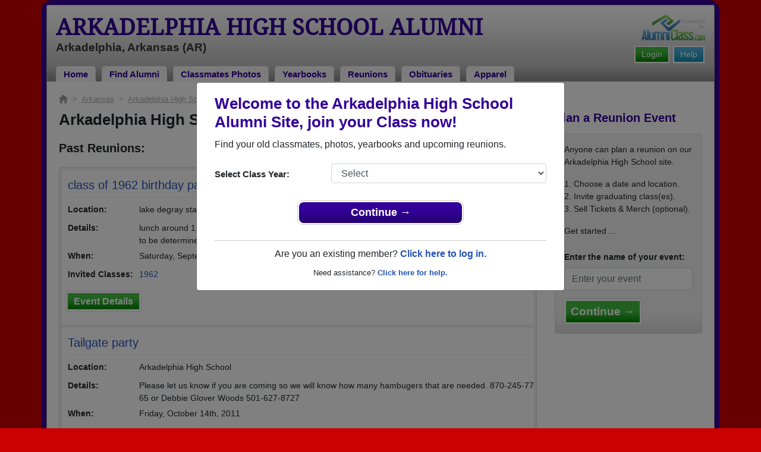

--- FILE ---
content_type: text/html; charset=UTF-8
request_url: https://www.alumniclass.com/arkadelphia-high-school-badgers-ar/alumni-class-reunions/
body_size: 7676
content:
<!doctype html>
<html class="no-js" lang="en">

<head>

    
			<script>
				window.dataLayer = window.dataLayer || [];
				window.dataLayer.push({
					content_group: 'Reunion List',
school_type: 'High School',
state: 'AR',
school: 'Arkadelphia High School'
				})
			</script>
			

    <!-- Google Tag Manager -->
    <script>(function(w,d,s,l,i){w[l]=w[l]||[];w[l].push({'gtm.start':
    new Date().getTime(),event:'gtm.js'});var f=d.getElementsByTagName(s)[0],
    j=d.createElement(s),dl=l!='dataLayer'?'&l='+l:'';j.async=true;j.src=
    'https://www.googletagmanager.com/gtm.js?id='+i+dl;f.parentNode.insertBefore(j,f);
    })(window,document,'script','dataLayer','GTM-WX3HKBM');</script>
    <!-- End Google Tag Manager -->

    <meta charset="utf-8">
    <meta http-equiv="x-ua-compatible" content="ie=edge">

    <title>Arkadelphia High School Reunions</title>

    <meta name="description" content="RSVP or Plan a Reunion. Upcoming (and past) class reunions for Arkadelphia High School in AR. Join 1,847 classmates from 65 graduating classes.">
<meta name="author" content="AlumniClass.com">


    

    <meta name="viewport" content="width=device-width, initial-scale=1">

    <link rel="shortcut icon" type="image/x-icon" href="https://ac-cdn.alumniclass.com/v3/_images/logos/favicon.ico">
    <link rel="icon" href="https://ac-cdn.alumniclass.com/v3/_images/logos/favicon.ico">

    <link rel="canonical" href="https://www.alumniclass.com/arkadelphia-high-school-badgers-ar/alumni-class-reunions/" />

    <style media="all">
@import url(/v3/_css/packed-school.min_2019-01-24.css);
body { background-color:#CC0000; }
.dropbtn, #mobile-menu, .button-prim a { background-color:#330099; }
.main { border:8px solid #330099; }
.school-name a, .menu a, .h1-home a, .color1, .color1 a, #page-title { color:#330099; }
.underline1, #mobileNav { border-bottom: 1px solid #330099; }
.feeBox { border: 4px solid #330099; }
</style>


    <script type="text/javascript" src="https://ac-cdn.alumniclass.com/v3/_javascript/packed-school.min_2020-03-05.js"></script>
<script type="text/javascript" src="https://ac-cdn.alumniclass.com/v3/_javascript/remote/sdk.js"></script>


    

    <!-- Facebook Pixel Code -->
    <script>
      !function(f,b,e,v,n,t,s)
      {if(f.fbq)return;n=f.fbq=function(){n.callMethod?
      n.callMethod.apply(n,arguments):n.queue.push(arguments)};
      if(!f._fbq)f._fbq=n;n.push=n;n.loaded=!0;n.version='2.0';
      n.queue=[];t=b.createElement(e);t.async=!0;
      t.src=v;s=b.getElementsByTagName(e)[0];
      s.parentNode.insertBefore(t,s)}(window, document,'script',
      'https://connect.facebook.net/en_US/fbevents.js');
      fbq('init', '533478423752886');
      fbq('track', 'PageView');
    </script>
    <noscript><img height="1" width="1" style="display:none"
      src="https://www.facebook.com/tr?id=533478423752886&ev=PageView&noscript=1"
    /></noscript>
    <!-- End Facebook Pixel Code -->

</head>

<body>

    <!-- Google Tag Manager (noscript) -->
    <noscript><iframe src="https://www.googletagmanager.com/ns.html?id=GTM-WX3HKBM"
    height="0" width="0" style="display:none;visibility:hidden"></iframe></noscript>
    <!-- End Google Tag Manager (noscript) -->

	<style>
    #myModal {
		cursor:auto;
	}
    </style>

	<div id="fb-root"></div>
    
    <div id="modalBox"></div>
    
    
					<script type="text/javascript">
						function showModalRegNew(schoolUri, schoolName, color, isLower) {
							
							var html = '<div id="myModal" class="modal fade" role="dialog">';
							
							html += '<div class="modal-dialog">';
						
							html += '<div class="modal-content">';
						
							html += '<div id="reg-modal" class="modal-body" style="padding:20px 30px;">';
							
							
							html += '<h2 style="margin-bottom:10px; color:' + color + '; font-weight:bold;">Welcome to the ' + schoolName + ' Site, join your Class now!</h2>';
							
							html += '<p style="margin:0 0 20px 0;">Find your old classmates, photos, yearbooks and upcoming reunions.</p>';
							
							html += '<form action="/arkadelphia-high-school-badgers-ar/alumni-join" method="get">';
							
							html += '<div id="graduationYear" class="form-group row"><label class="col-sm-4 col-form-label" style="font-size:15px;">Select Class Year:</label><div class="col-sm-8"><select size="1" name="c" id="class_year" class="form-control"><option value="0">Select</option><option value=\'2026\'>2026</option><option value=\'2025\'>2025</option><option value=\'2024\'>2024</option><option value=\'2023\'>2023</option><option value=\'2022\'>2022</option><option value=\'2021\'>2021</option><option value=\'2020\'>2020</option><option value=\'2019\'>2019</option><option value=\'2018\'>2018</option><option value=\'2017\'>2017</option><option value=\'2016\'>2016</option><option value=\'2015\'>2015</option><option value=\'2014\'>2014</option><option value=\'2013\'>2013</option><option value=\'2012\'>2012</option><option value=\'2011\'>2011</option><option value=\'2010\'>2010</option><option value=\'2009\'>2009</option><option value=\'2008\'>2008</option><option value=\'2007\'>2007</option><option value=\'2006\'>2006</option><option value=\'2005\'>2005</option><option value=\'2004\'>2004</option><option value=\'2003\'>2003</option><option value=\'2002\'>2002</option><option value=\'2001\'>2001</option><option value=\'2000\'>2000</option><option value=\'1999\'>1999</option><option value=\'1998\'>1998</option><option value=\'1997\'>1997</option><option value=\'1996\'>1996</option><option value=\'1995\'>1995</option><option value=\'1994\'>1994</option><option value=\'1993\'>1993</option><option value=\'1992\'>1992</option><option value=\'1991\'>1991</option><option value=\'1990\'>1990</option><option value=\'1989\'>1989</option><option value=\'1988\'>1988</option><option value=\'1987\'>1987</option><option value=\'1986\'>1986</option><option value=\'1985\'>1985</option><option value=\'1984\'>1984</option><option value=\'1983\'>1983</option><option value=\'1982\'>1982</option><option value=\'1981\'>1981</option><option value=\'1980\'>1980</option><option value=\'1979\'>1979</option><option value=\'1978\'>1978</option><option value=\'1977\'>1977</option><option value=\'1976\'>1976</option><option value=\'1975\'>1975</option><option value=\'1974\'>1974</option><option value=\'1973\'>1973</option><option value=\'1972\'>1972</option><option value=\'1971\'>1971</option><option value=\'1970\'>1970</option><option value=\'1969\'>1969</option><option value=\'1968\'>1968</option><option value=\'1967\'>1967</option><option value=\'1966\'>1966</option><option value=\'1965\'>1965</option><option value=\'1964\'>1964</option><option value=\'1963\'>1963</option><option value=\'1962\'>1962</option><option value=\'1961\'>1961</option><option value=\'1960\'>1960</option><option value=\'1959\'>1959</option><option value=\'1958\'>1958</option><option value=\'1957\'>1957</option><option value=\'1956\'>1956</option><option value=\'1955\'>1955</option><option value=\'1954\'>1954</option><option value=\'1953\'>1953</option><option value=\'1952\'>1952</option><option value=\'1951\'>1951</option><option value=\'1950\'>1950</option></select></div></div>';
						
							html += '</form>';
							
							html += '<div style="padding-top:5px; padding-bottom:0; margin:0 auto; max-width:280px;">';
						
							html += '<div class="button-prim" style="margin:5px 0;"><a style="padding:4px 30px; background-color:'+color+'; font-size:18px;" title="Register as an ' + ((isLower == 1) ? 'member' : 'alumni') + ' of ' + schoolName + '" href="javascript:;" onclick="document.forms[0].submit();" target="_self">Continue &rarr;</a></div>&nbsp;';
							
							html += '</div>';


							html += '<div style="border-top:1px solid #ccc;">';
						
							html += '<p style="font-size:16px; text-align:center; margin-top:10px; margin-bottom:10px;">Are you an existing member? <a rel="nofollow" style="font-weight:bold;" href="/' + schoolUri + '/member-login/">Click here to log in.</a></p>';
							
							html += '<p style="font-size:13px; text-align:center; margin-top:0; margin-bottom:0;">Need assistance? <a rel="nofollow" style="font-weight:bold;" href="/' + schoolUri + '/contact/">Click here for help.</a></p>';
							
							html += '</div>';
							
							
							html += '</div>';
							
							html += '</div>';
							
							html += '</div>';
							
							html += '</div>';
							
							document.getElementById('modalBox').innerHTML = html;
						
							$("#myModal").modal(
								{
									backdrop: 'static'
								}
							);
							
						}
					</script>
				
<script type="text/javascript">setTimeout("showModalRegNew('arkadelphia-high-school-badgers-ar', 'Arkadelphia High School Alumni', '#330099', '0');", 1000);</script>

			<script type="text/javascript">
				FB.init({appId: "291485707632121", version: 'v19.0', status: true, cookie: true});
			
				function postToFeed() {				
					// calling the API ...
					var obj = {
					method: 'feed',
					redirect_uri: 'https://www.alumniclass.com/arkadelphia-high-school-badgers-ar',
					link: 'https://www.alumniclass.com/arkadelphia-high-school-badgers-ar/',
		picture: 'https://www.alumniclass.com/v3/_images/photos/share_reunion2.jpg',
					name: 'Arkadelphia High School',
					description: 'Join our new Badgers Alumni site! Post class reunions, class photos, alumni profiles, school apparel and more!'
				};
				
				function callback(response) {
					if (response['post_id']) {
		
					}
				}
				
				FB.ui(obj, callback);
			}
			</script>
		

    
    <div class="container main">

		<div class="main-inner">
        
        	<header>
            
            	<div class="row">
            	
                    <div class="col-md-9">
                
                        <h3 class="school-name"><a title="Arkadelphia High School Alumni" href="/arkadelphia-high-school-badgers-ar/" target="_self">Arkadelphia High School Alumni</a></h3>
                        
                        <h3 class="school-address">Arkadelphia, Arkansas (AR)</h3>
                    
                    </div>
                    
                    <div class="col-md-3">
                        
                        <a title="High School Alumni Reunions by AlumniClass" id="powered-by" href="https://www.alumniclass.com/" target="_self"></a>
                        
                        <div class="clearfix"></div>
                        
                        <div id="nav-btn-1" class="hdr-button"><a rel="nofollow" title="Help &amp; Support" href="/arkadelphia-high-school-badgers-ar/contact/" target="_self" class="blue">Help</a></div><div id="nav-btn-2" class="hdr-button"><a rel=”nofollow” title="Login to Arkadelphia High School Alumni Site" href="/arkadelphia-high-school-badgers-ar/member-login/" target="_self" class="green">Login</a></div>
                        
		                
                  
                    </div>
                
                </div>
                
                
				 <div id="menu" class="menu">

					<a title="Arkadelphia High School Alumni Home"
			 href="/arkadelphia-high-school-badgers-ar/">Home</a>
			
					<a title="Find Arkadelphia High School Alumni" href="/arkadelphia-high-school-badgers-ar/alumni-classmates/">Find Alumni</a>
					<a title="Arkadelphia High School Classmates Photos" href="/arkadelphia-high-school-badgers-ar/photos/">Classmates Photos</a>
				
					<a title="Arkadelphia High School Yearbooks" href="/arkadelphia-high-school-badgers-ar/yearbooks/">Yearbooks</a>
					<a title="Find Arkadelphia High School Reunions" href="/arkadelphia-high-school-badgers-ar/alumni-class-reunions/">Reunions</a>
					<a title="Arkadelphia High School Obituaries" href="/arkadelphia-high-school-badgers-ar/in-memory/">Obituaries</a>
					
					<a title="Arkadelphia High School Badgers Apparel Store" href="https://apparelnow.com/arkadelphia-high-school-apparel/">Apparel</a>
					
				 </div>
			
                
                <div class="clearfix"></div>
                
            </header>
            
            
				<div id="mobile-menu">
			<div class="hdr-button"><a rel="nofollow" title="Help &amp; Support" href="/arkadelphia-high-school-badgers-ar/contact/" target="_self" class="blue">Help</a></div><div class="hdr-button"><a rel=”nofollow” title="Login to Arkadelphia High School Alumni Site" href="/arkadelphia-high-school-badgers-ar/member-login/" target="_self" class="green">Login</a></div>
					 <div class="dropdown">
					  <button class="dropbtn" type="button" id="dropdownMenuButton" data-toggle="dropdown" aria-haspopup="true" aria-expanded="false"><img width="26" src="https://ac-cdn.alumniclass.com/v3/_images/misc/menu-btn.png"> Menu</button>
					  <div id="school-menu" class="dropdown-menu" aria-labelledby="dropdownMenuButton">
						<a class="dropdown-item" title="Arkadelphia High School Alumni Home"
				 href="/arkadelphia-high-school-badgers-ar/">Home</a>
						<a class="dropdown-item" title="Find Arkadelphia High School Alumni" href="/arkadelphia-high-school-badgers-ar/alumni-classmates/">Find Alumni</a>
						<a class="dropdown-item" title="Arkadelphia High School Classmates Photos" href="/arkadelphia-high-school-badgers-ar/photos/">Classmates Photos</a>
				
						<a class="dropdown-item" title="Arkadelphia High School Yearbooks" href="/arkadelphia-high-school-badgers-ar/yearbooks/">Yearbooks</a>
						<a class="dropdown-item" title="Find Arkadelphia High School Reunions" href="/arkadelphia-high-school-badgers-ar/alumni-class-reunions/">Reunions</a>
						<a class="dropdown-item" title="Arkadelphia High School Obituaries" href="/arkadelphia-high-school-badgers-ar/in-memory/">Obituaries</a>
					
						<a class="dropdown-item" title="Arkadelphia High School Badgers Apparel Store" href="https://apparelnow.com/arkadelphia-high-school-apparel/">School Apparel</a>
					
					  </div>
					</div>
				
				</div>
			

            
            
            <div class="container content">

            	
			<div class="row three-col" style="margin-top:0;">
		
				<div class="col-md-12">
			
					<script type="application/ld+json">
					    {
					      "@context": "https://schema.org",
					      "@type": "BreadcrumbList",
					      "itemListElement": [{
					        "@type": "ListItem",
					        "position": 1,
					        "name": "Arkansas",
					        "item": "https://www.alumniclass.com/arkansas-high-school-alumni/"
					      },{
					        "@type": "ListItem",
					        "position": 2,
					        "name": "Arkadelphia High School",
					        "item": "https://www.alumniclass.com/arkadelphia-high-school-badgers-ar/"
					      },{
					        "@type": "ListItem",
					        "position": 3,
					        "name": "Reunions"
					      }]
					    }
					</script>

					<div style="font-size:13px; color:#aaa; margin-bottom:10px;">
						<a title="Find Your School" href="/"><img alt="AlumniClass Home" style="width:15px; position:relative; top:-1px;" src="/images/home.png"></a>&nbsp;&nbsp;>&nbsp;
						<a title="Arkansas Alumni Class Reunion Websites" style="color:#aaa; text-decoration:underline;" href="/arkansas-high-school-alumni/">Arkansas</a>&nbsp;&nbsp;>&nbsp;
						<a title="Arkadelphia High School Alumni" style="color:#aaa; text-decoration:underline;" href="/arkadelphia-high-school-badgers-ar/">Arkadelphia High School</a>&nbsp;&nbsp;>&nbsp;
						Reunions
					</div>

					<div class="row">

					<div class="col-sm-12 col-md-12 col-lg-9" style="margin-bottom:20px;">
					
					<h1>
						Arkadelphia High School Reunions 
					</h1>
		
			<style>
	        @media screen and (max-width: 995px) {
	          #page-controls-top {
	            display:auto;
	          }
	        }
	        @media screen and (min-width: 996px) {
	          #page-controls-top {
	            display:none;
	          }
	        }
	        </style>

			<div id="page-controls-top" style="margin:10px 0 0 0; float:none;">
				<ul>
					<li><a rel="nofollow" href="/arkadelphia-high-school-badgers-ar/reunion-register" title="Register your reunion">Post a New Reunion &rarr;</a></li>
				</ul>
			</div>
		
						<h3 style="margin-top:20px; margin-bottom:20px;">Past Reunions:</h3>
					
						<style>
							.word-wrap {
								word-break: break-all;
								// word-wrap: break-word;
								// overflow-wrap: break-word;
							}
							.no-wrap {
								white-space: nowrap;
							}
							.fixed {
								table-layout: fixed;
							}
						</style>
				
						<div class="events" style="margin-top:10px;">
							<div id="reunion-results">
								<table cellspacing="0" cellpadding="0" border="0">
									<tbody>
										
											<tr>
												<td align="left" valign="top" class="event-details" style="padding:0;">
													<table cellspacing="0" cellpadding="0" border="0">
														<tbody>
															<tr>
																<td align="left" valign="top" colspan="2">																
																	<a title="class of 1962 birthday party" href="/arkadelphia-high-school-badgers-ar/reunion-class-of-1962/?r=73120" target="_self"><span class="event-title" style="font-size:20px;">class of 1962 birthday party</span></a>
																</td>
															</tr>
					
															<tr>
																<td align="left" valign="top" class="label">
																	Location:
																</td>
																<td align="left" valign="top" class="value">
																	lake degray state park
																</td>
															</tr>
						
															<tr>
																<td align="left" valign="top" class="label">
																	Details:
																</td>
																<td align="left" valign="top" class="value word-wrap">
																	lunch around 1:30 followed by birthday cake. Picnic tables provided. Bring folding chairs if you wish. Cost to be determined at later date.
																</td>
															</tr>
						
															<tr>
																<td align="left" valign="top" class="label">
																	When:
																</td>
																<td align="left" valign="top" class="value">
																	Saturday, September 13th, 2014
																</td>
															</tr>
															<tr>
																<td align="left" valign="top" class="label">
																	Invited&nbsp;Classes:
																</td>
																<td align="left" valign="top" class="value">
																	<a title='Class of 1962' href='/arkadelphia-high-school-badgers-ar/class-1962/'>1962</a>
																</td>
															</tr>
					
															<tr>
																<td colspan="2" style="padding:20px 0;">
																	<a id="more-details" style="float:none; font-size:16px;" title="Details for this event" href="/arkadelphia-high-school-badgers-ar/reunion-class-of-1962/?r=73120" target="_self" class="green-button">Event Details</a>
					
																</td>
															</tr>
														</tbody>
													</table>
												</td>
											</tr>
					
											<tr><td class="separator"></td></tr>
												
											<tr>
												<td align="left" valign="top" class="event-details" style="padding:0;">
													<table cellspacing="0" cellpadding="0" border="0">
														<tbody>
															<tr>
																<td align="left" valign="top" colspan="2">																
																	<a title="Tailgate party" href="/arkadelphia-high-school-badgers-ar/reunion-class-of-1971/?r=7438" target="_self"><span class="event-title" style="font-size:20px;">Tailgate party</span></a>
																</td>
															</tr>
					
															<tr>
																<td align="left" valign="top" class="label">
																	Location:
																</td>
																<td align="left" valign="top" class="value">
																	Arkadelphia High School
																</td>
															</tr>
						
															<tr>
																<td align="left" valign="top" class="label">
																	Details:
																</td>
																<td align="left" valign="top" class="value word-wrap">
																	Please let us know if you are coming so we will know how many hambugers that are needed.  870-245-7765 or Debbie Glover Woods 501-627-8727
																</td>
															</tr>
						
															<tr>
																<td align="left" valign="top" class="label">
																	When:
																</td>
																<td align="left" valign="top" class="value">
																	Friday, October 14th, 2011
																</td>
															</tr>
															<tr>
																<td align="left" valign="top" class="label">
																	Invited&nbsp;Classes:
																</td>
																<td align="left" valign="top" class="value">
																	<a title='Class of 1971' href='/arkadelphia-high-school-badgers-ar/class-1971/'>1971</a>
																</td>
															</tr>
					
															<tr>
																<td colspan="2" style="padding:20px 0;">
																	<a id="more-details" style="float:none; font-size:16px;" title="Details for this event" href="/arkadelphia-high-school-badgers-ar/reunion-class-of-1971/?r=7438" target="_self" class="green-button">Event Details</a>
					
																</td>
															</tr>
														</tbody>
													</table>
												</td>
											</tr>
					
											<tr><td class="separator"></td></tr>
												
											<tr>
												<td align="left" valign="top" class="event-details" style="padding:0;">
													<table cellspacing="0" cellpadding="0" border="0">
														<tbody>
															<tr>
																<td align="left" valign="top" colspan="2">																
																	<a title="AHS CLASS OF 1970 - 40 YEAR REUNION" href="/arkadelphia-high-school-badgers-ar/reunion-class-of-1970-1967-1968-1969-1971/?r=7437" target="_self"><span class="event-title" style="font-size:20px;">AHS CLASS OF 1970 - 40 YEAR REUNION</span></a>
																</td>
															</tr>
					
															<tr>
																<td align="left" valign="top" class="label">
																	Location:
																</td>
																<td align="left" valign="top" class="value">
																	Arkadelphia - will post direction soon -  - Friday July 02 - Sunday July 04, 2010 -  - Cost will be around $60 per couple for the whole weekend - IF YOU WANT TO ATTEND &amp; NEED FINANCIAL ASSISTANCE (CONFIDENTIAL - the committee will NOT be informed) PLEASE
																</td>
															</tr>
						
															<tr>
																<td align="left" valign="top" class="label">
																	Details:
																</td>
																<td align="left" valign="top" class="value word-wrap">
																	as plans are finalized there will be updates on details, costs, complete agenda, etc. So please check back often.   Friday night &quot;Group Mixer&quot; - finger foods served Saturday AM - Assembly/Program @ old AHS Coffee/Donuts/Fruit will be provided Saturday noonish - till - Grilling &amp; Sandwich   Buffet - outside activities Saturday night continues un-interupted -  evening meal will be catered  Sunday AM - Memorial Service in Honor of   Classmates whom we have lost
																</td>
															</tr>
						
															<tr>
																<td align="left" valign="top" class="label">
																	When:
																</td>
																<td align="left" valign="top" class="value">
																	Friday, July 2nd, 2010
																</td>
															</tr>
															<tr>
																<td align="left" valign="top" class="label">
																	Invited&nbsp;Classes:
																</td>
																<td align="left" valign="top" class="value">
																	<a title='Class of 1970' href='/arkadelphia-high-school-badgers-ar/class-1970/'>1970</a>, <a title='Class of 1967' href='/arkadelphia-high-school-badgers-ar/class-1967/'>1967</a>, <a title='Class of 1968' href='/arkadelphia-high-school-badgers-ar/class-1968/'>1968</a>, <a title='Class of 1969' href='/arkadelphia-high-school-badgers-ar/class-1969/'>1969</a>, <a title='Class of 1971' href='/arkadelphia-high-school-badgers-ar/class-1971/'>1971</a>, <a title='Class of 1972' href='/arkadelphia-high-school-badgers-ar/class-1972/'>1972</a>, <a title='Class of 1973' href='/arkadelphia-high-school-badgers-ar/class-1973/'>1973</a>, <a title='Class of 1974' href='/arkadelphia-high-school-badgers-ar/class-1974/'>1974</a>
																</td>
															</tr>
					
															<tr>
																<td colspan="2" style="padding:20px 0;">
																	<a id="more-details" style="float:none; font-size:16px;" title="Details for this event" href="/arkadelphia-high-school-badgers-ar/reunion-class-of-1970-1967-1968-1969-1971/?r=7437" target="_self" class="green-button">Event Details</a>
					
																</td>
															</tr>
														</tbody>
													</table>
												</td>
											</tr>
					
									</tbody>
								</table>
							</div>
						</div>
				
					</div>

					<div class="col-sm-12 col-md-12 col-lg-3">

						<h3 class="color1" style="margin-bottom:15px;">Plan a Reunion Event</h3>

							<div class="module">
								<div class="container" style="font-size:14px;">

									<p>Anyone can plan a reunion on our Arkadelphia High School site.</p>

									<p>
									1. Choose a date and location.<br>
									2. Invite graduating class(es).<br>
									3. Sell Tickets & Merch (optional).
									</p>

									<p>Get started ...</p>

									<form id="reunionFrm" name="reunionFrm" action="/arkadelphia-high-school-badgers-ar/reunion-register/" method="get">

										<div id="registration-form">
				
											<label class="col-form-label">Enter the name of your event:</label>
											<div style="max-width:500px; margin-bottom:5px;">
												<input type="text" name="event_title" placeholder="Enter your event" class="form-control">
											</div>

											<button class="green-button" type="submit" style="margin:10px 0 0 0; padding:4px 8px; font-size:19px;">Continue &rarr;</button>

										</div>

									</form>

								</div>
							</div>

					</div>

					</div>

				</div>
				
			</div>
		


                <div class="clearfix"></div>

            </div>

            
				<div class="keyword-box">Some of our Arkadelphia High School alumni have already started planning their next reunion. Search our Badgers reunion page to see if your class has posted any information. Our list of Badgers reunions will give you all the details you need to know about your Arkadelphia High School reunion! Trust us you don&rsquo;t want to miss your next reunion!<br />
<br />
If you don&rsquo;t see your Arkadelphia High School class reunion posted, you can start planning it today with our step-by-step planning process! Remember it is up to each class to plan their reunion and anyone can do it! Use our Badgers Alumni Site and set up your FREE reunion website today with all the tools you need right at your fingertips! <br />
</div>
			
            
            <footer>
            	
                <div class="footer-links">
                    
				<a href="/about-alumniclass/" title="About our Arkadelphia High School Alumni Site" target="_self">About</a>
				<span class="dot">&bull;</span>
			
			<a rel="nofollow" href="/arkadelphia-high-school-badgers-ar/terms/" title="Terms of Use" target="_self">Terms of Use</a>
			<span class="dot">&bull;</span>
			<a rel="nofollow" href="/arkadelphia-high-school-badgers-ar/privacy/" title="Privacy Policy" target="_self">Privacy Policy</a>
		
			<span class="dot">&bull;</span>
			<a rel="nofollow" href="/arkadelphia-high-school-badgers-ar/contact/" title="Contact us" target="_self">Contact</a>
			
			<div style="margin-top:10px; text-align:right;">
				Connect with us:
				<a class="bg-sml_pinterest" title="Connect with AlumniClass.com on Pinterest" target="_blank" href="http://www.pinterest.com/alumniclass/"></a>
				<a class="bg-sml_google" title="Connect with AlumniClass.com on Google+" target="_blank" href="https://plus.google.com/b/112791094073977611020/112791094073977611020"></a>
				<a class="bg-sml_twitter" title="Connect with AlumniClass.com on Twitter" target="_blank" href="https://twitter.com/Alumni_Class"></a>				
				<a class="bg-sml_facebook" title="Connect with AlumniClass.com on Facebook" target="_blank" href="https://www.facebook.com/pages/AlumniClass/162645670426324"></a>
			</div>
			
                </div>
                
                <div id="copyright">
                    Copyright &copy; 2026 <a title="School Alumni Reunions" href="http://www.alumniclass.com/" target="_blank">AlumniClass, Inc.</a> All rights reserved.
                    <br>Arkadelphia High School, Arkadelphia, Arkansas (AR)<br>AlumniClass.com (4186) - 10019 E Knox Ave, Spokane Valley WA, 99206.<div style="font-size:12px; margin-top:4px; color:#333;">AlumniClass.com is not affiliated with and is independent of any school, school district, alumni association or any other sites.</div>
                </div>
                
                <div class="clearfix"></div>
                            
            </footer>
        
        </div>

    </div>
    
    
    
</body>

</html>